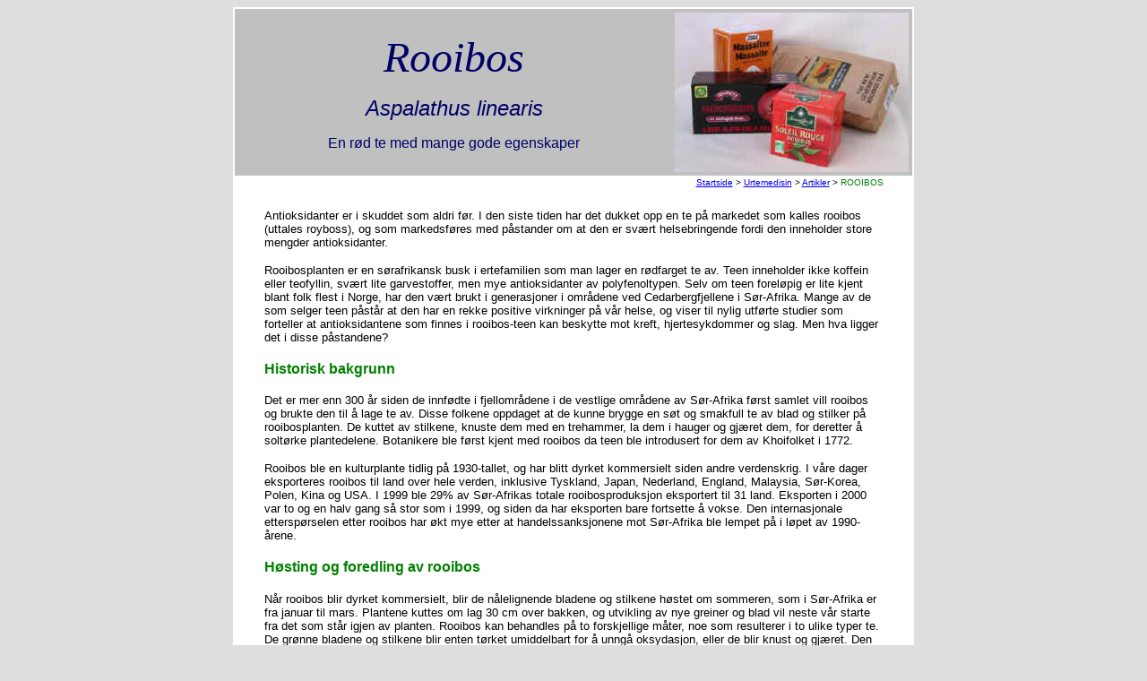

--- FILE ---
content_type: text/html
request_url: https://www.rolv.no/urtemedisin/artikler/aspa_lin/art1.htm
body_size: 26054
content:
<html>

<head>
<meta http-equiv="Content-Language" content="no-bok">
<meta http-equiv="Content-Type" content="text/html; charset=windows-1252">
<meta name="GENERATOR" content="Microsoft FrontPage 6.0">
<meta name="ProgId" content="FrontPage.Editor.Document">
<title>Rooibos - rød te med mange gode egenskaper</title>
<meta name="Microsoft Theme" content="none">
</head>

<body bgcolor="#DEDEDE">
<div align="center">
	<table border="0" width="760" cellspacing="1" bgcolor="#FFFFFF" id="table1">
		<tr>
			<td><table border="0" cellpadding="2" width="100%" bgcolor="#C0C0C0" id="table2">
  <tr>
    <td width="81%" height="140"><p align="center"><i><font face="Times New Roman" color="#000066" size="7">Rooibos</font></i></p>
	<p align="center"><i><font face="Arial" size="5" color="#000066">Aspalathus 
	linearis</font></i></p>
      <p align="center"><font color="#000066" face="Arial">En rød
      te med mange gode egenskaper</font></td>
    <td width="24%" height="140" valign="middle" align="center"><span style="font-size:12.0pt;font-family:&quot;Times New Roman&quot;;
mso-fareast-font-family:&quot;Times New Roman&quot;;mso-ansi-language:NO-BOK;mso-fareast-language:
NO-BOK;mso-bidi-language:AR-SA">
      <img src="aspa_lin.jpg" v:shapes="_x0000_i1025" width="261" height="178"><!--[if gte mso 9]><xml>
 <o:OLEObject Type="Embed" ProgID="Photoshop.Image.4" ShapeID="_x0000_i1025"
  DrawAspect="Content" ObjectID="_1145386548">
 </o:OLEObject>
</xml><![endif]-->
      </span></td>
  </tr>
</table>
			<div align="center">
				<table border="0" width="92%" cellspacing="1" id="table6">
					<tr>
						<td><p class="MsoPlainText" align="right"><font size="3"><span style="mso-bidi-font-size: 10.0pt"><o:p></span></font>
						<font size="1" face="Arial"><a href="../../../index.html">Startside</a>
      &gt;&nbsp;<a href="../../../urtemedisin.htm">Urtemedisin</a>&nbsp;&gt; <a href="../../artikler.htm">Artikler</a><font color="#008000">&nbsp;</font>&gt; <font color="#008000">ROOIBOS</font></font></p>
						</td>
					</tr>
					<tr>
						<td>&nbsp;</td>
					</tr>
					<tr>
						<td>
						<o:p>
<p class="MsoBodyText2"><font face="Arial" size="2">Antioksidanter er i skuddet
som aldri før. I den siste tiden har det dukket opp en te på markedet som
kalles rooibos (uttales royboss), og som markedsføres med påstander om at den
er svært helsebringende fordi den inneholder store mengder antioksidanter.</font></p>
<p class="MsoNormal"><font face="Arial" size="2">Rooibosplanten er en sørafrikansk
busk i ertefamilien som man lager en rødfarget te av. Teen inneholder ikke
koffein eller teofyllin, svært lite garvestoffer, men mye antioksidanter av
polyfenoltypen. Selv om teen foreløpig er lite kjent blant folk flest i Norge,
har den vært brukt i generasjoner i områdene ved Cedarbergfjellene i Sør-Afrika.
Mange av de som selger teen påstår at den har en rekke positive virkninger på
vår helse, og viser til nylig utførte studier som forteller at antioksidantene
som finnes i rooibos-teen kan beskytte mot kreft, hjertesykdommer og slag. Men
hva ligger det i disse påstandene?</font></p>
<h3><font face="Arial" size="3" color="#008000">Historisk bakgrunn</font></h3>
<p class="MsoNormal"><font face="Arial" size="2">Det er mer enn 300 år siden de
innfødte i fjellområdene i de vestlige områdene av Sør-Afrika først samlet
vill rooibos og brukte den til å lage te av. Disse folkene oppdaget at de kunne
brygge en søt og smakfull te av blad og stilker på rooibosplanten. De kuttet
av stilkene, knuste dem med en trehammer, la dem i hauger og gjæret dem, for
deretter å soltørke plantedelene. Botanikere ble først kjent med rooibos da
teen ble introdusert for dem av Khoifolket i 1772.</font></p>
<p class="MsoNormal"><font face="Arial" size="2">Rooibos ble en kulturplante
tidlig på 1930-tallet, og har blitt dyrket kommersielt siden andre verdenskrig.
I våre dager eksporteres rooibos til land over hele verden, inklusive Tyskland,
Japan, Nederland, England, Malaysia, Sør-Korea, Polen, Kina og USA. I 1999 ble
29% av Sør-Afrikas totale rooibosproduksjon eksportert til 31 land. Eksporten i
2000 var to og en halv gang så stor som i 1999, og siden da har eksporten bare
fortsette å vokse. Den internasjonale etterspørselen etter rooibos har økt
mye etter at handelssanksjonene mot Sør-Afrika ble lempet på i løpet av 1990-årene.</font></p>
<h3><font face="Arial" size="3" color="#008000">Høsting og foredling av rooibos</font></h3>
<p class="MsoNormal"><font face="Arial" size="2">Når rooibos blir dyrket
kommersielt, blir de nålelignende bladene og stilkene høstet om sommeren, som
i Sør-Afrika er fra januar til mars. Plantene kuttes om lag 30 cm over bakken,
og utvikling av nye greiner og blad vil neste vår starte fra det som står
igjen av planten. Rooibos kan behandles på to forskjellige måter, noe som
resulterer i to ulike typer te. De grønne bladene og stilkene blir enten tørket
umiddelbart for å unngå oksydasjon, eller de blir knust og gjæret. Den
tradisjonelle gjærete teen blir laget på prinsipielt samme måte i dag som det
de innfødte gjorde for hundrevis av år siden, noe som også gjelder soltørkingen.
Redskapene som benyttes i våre dager er imidlertid litt mer sofistikerte. For
å sikre at rooibosteen ikke inneholder bakterier eller forurensninger blir teen
damp-pasteurisert som et siste trinn før den pakkes og eksporteres.</font></p>
<p class="MsoNormal"><font face="Arial" size="2">Den gjærede typen kalles rød
te, da gjæringen forandrer fargen på bladene til oransjerød, en farge som også
teen får. Det er denne særegne fargen som har ført til det afrikanske navnet
rooibos, som betyr rød busk. Den ugjærede typen, ofte kalt grønn rooibos,
inneholder høyre nivåer av polyfenol-antioksidanter, da planten mister en del
av polyfenolene under gjæringsprosessen.</font></p>
<p class="MsoNormal"><font face="Arial" size="2">Begge typene av rooibos er
tilgjengelig på verdensmarkedet som ren te eller som te med smakstilsetninger.
I Norge er det imidlertid den røde teen som er lettest å få tak i. Teen kan
kjøpes i løs vekt eller i teposer, og den kan stamme fra planter som enten er
dyrket konvensjonelt eller etter organiske dyrkingsmetoder. Rooibos er gradert
etter farge, smak og hvor mye bladene er knust, og den beste kvaliteten kalles
”supergrade”. Teen har en mild smak, er ikke bitter, og kan drikkes både
varm og avkjølt. Den ugjærede varianten har en meget mild ”grønn” smak
som ligner den hos grønn te, men uten dennes snerpende egenskaper. Den gjærede
typen er helt forskjellig, med en sterkere søt og fruktlignende smak. Den milde
smaken på rooibos har gjort at teen er populær å bruke i ulike
urteteblandinger.</font></p>
<h3><font face="Arial" size="3" color="#008000">Antioksidanter i rooibos</font></h3>
<p class="MsoNormal"><font face="Arial" size="2">Man mener at såkalte frie
radikaler (ustabile molekyler som har mistet et elektron) kan skade DNA i
cellene og bl.a. kunne føre til kreft. De frie radikalene kan også oksydere
kolesterolet i blodet, noe som kan føre til avleiringer i blodårene,
hjerteinfarkt og hjerneslag. Antioksidanter virker ved at de binder seg til
disse frie radikalene før de gjør skade. Noen antioksidanter kalles
polyfenoler fordi de inneholder fenolringer i sin kjemiske struktur. Polyfenoler
er vanlige i planteriket, og har flere funksjoner. De danner pigmenter som bl.a.
kan virke som beskyttelse mot intenst sollys, de kan virke både tiltrekkende og
avskrekkende på insekter, og de kan dessuten fungere som antibiotika og
antioksidanter. Polyfenolene er inndelt i undergruppene flavonoider og
fenolsyrer. Undersøkelser har vist at rooiboste inneholder ganske mye
polyfenol-antioksidanter, både som flavonoider og fenolsyrer, som begge er gode
til å bekjempe frie radikaler. Også svart og grønn te inneholder polyfenoler,
men av en annen type enn i rooibos, slik at det er vanskelig å sammenligne den
antioksidative virkningen av de ulike teslagene.</font></p>
<p class="MsoNormal"><font face="Arial" size="2">Selv om rooibos påstås å
bidra til å forhindre utviklingen av kreft, er lite foreløpig kjent om
effekten av rooibos på ulike kreftformer. Forskere trenger å finne ut hvilke
antioksidanter i rooibosteen som absorberes av kroppen og hvor mye te som trengs
for å få en målbar effekt. I så henseende er ingen studier på mennesker ennå
foretatt.</font></p>
<h3><font face="Arial" size="3" color="#008000">Rooiboste mot mange helseplager</font></h3>
<p class="MsoNormal"><font face="Arial" size="2">Av de innfødte i Sør-Afrika
blir rooiboste ansett for å ha en sterkt helbredende kraft, og er blant dem
kjent som &quot;The Miracle Tea&quot;.<span style="mso-spacerun: yes">&nbsp; </span>Mye
av tradisjonen som var knyttet til de innfødtes tidligere medisinske bruk av
teen har nok gått tapt, og i Sør-Afrika er teen i nyere tid stort sett bare
blitt inntatt som en velsmakende drikk. Interessen for teens mange gode
egenskaper har imidlertid igjen kommet i fokus i løpet av de siste tiårene.
Mange av de som distribuerer rooiboste påstår ofte at den kan hjelpe ved
allergier, søvnproblemer, fordøyelsesproblemer, hodepine og andre plager, selv
om disse påstandene ikke bestandig er blitt verifisert gjennom vitenskapelige
studier.<o:p>
</o:p>
</font></p>
<p class="MsoNormal"><font face="Arial" size="2">Den aller største interessen
for teens helsebringende effekter kom etter 1968, da en sørafrikansk kvinne,
Annekie Theron, fant ut at rooiboste lindret kolikken til hennes baby. Når hun
søkte i litteraturen fant hun imidlertid ingen skriftlig dokumentasjon på
rooibosteens gode egenskaper, og begynte derfor selv med eksperimenter på
babyer som hadde kolikk og allergier. Hun konkluderte med at rooibos hjalp disse
barna, og publiserte i 1970 sine oppdagelser i en bok med tittelen <i>”Allergies
- an Amazing Discovery”</i>. Etter det patenterte hun et rooibosekstrakt som nå
brukes i kosmetiske produkter, og hun lagde også sin egen serie med helse- og
kosmetikkprodukter.<o:p>
</o:p>
</font></p>
<p class="MsoNormal"><font face="Arial" size="2">I våre dager anbefaler sørafrikanske
leger rooibos mot barnekolikk, og man gir da babyen rooiboste fra tåteflaske.
Dette kan dempe krampene, bedre fordøyelsen og gi en dyp og god søvn. I Sør-Afrika
brukes rooibos mot oppblåst mage også hos voksne. Siden rooibos inneholder
lite garvestoffer, vil den ikke påvirke jern- og proteinopptaket i tarmen i
nevneverdig grad. Rooibos vil heller ikke gi halsbrann eller forstoppelse. I
tillegg vil kalsium i teen bidra til å styrke tenner og beinbygningen. Sink og
magnesiuminnholdet fremmer en frisk hud og et velutviklet nervesystem. Utvortes
kan rooiboste påføres for å lindre eksem, hudallergier og bleieutslett. Med
bakgrunn i alle disse anvendelsesmåtene kan rooiboste være en fin gave til
foreldre med små barn.</font></p>
<h3><font face="Arial" size="3" color="#008000">Forskning på rooibos</font></h3>
<p class="MsoNormal"><font face="Arial" size="2">Den folkelige bruken av rooibos
har vist at teen har effekt ved mange helseplager, selv om det så langt ikke er
gjort særlig mange vitenskapelige undersøkelser som kan bekrefte dette. Man
har heller ikke med sikkerhet identifisert de stoffene i teen som kan være årsak
til de gode medisinske virkningene ved bl.a. hudplager og fordøyelsesproblemer.<o:p>
</o:p>
</font></p>
<p class="MsoNormal"><font face="Arial" size="2">Studier nylig utført i Japan
og Sør-Afrika viser at rooibos kan hjelpe til med å bekjempe virus. Denne
antivirale egenskapen kan være spesielt nyttig for toppidrettsutøvere som er
mer utsatt for virusinfeksjoner enn andre. De samme studiene viste at rooiboste
signifikant kunne redusere opphovninger, og rooibos kan i så måte være nyttig
for å lindre muskel- og leddbetennelser. Det ble videre funnet at rooiboste har
krefthemmende egenskaper. Disse siste resultatene stammer fra laboratorieundersøkelser
på dyr, men forskerne tror at rooibos kan ha samme effekt på levende
mennesker.</font></p>
<h3><font face="Arial" color="#008000" size="3">En velsmakende og sunn drikk</font></h3>
<p class="MsoNormal"><font face="Arial" size="2">Blant de mange gode egenskapene
til rooibosteen som ofte trekkes fram, er at den ikke inneholder koffein eller
teofyllin, og at den har et lavt innhold av garvestoffer. Mangelen på koffein
og teofyllin gjør at teen kan inntas av personer som er redd for disse
stoffenes stimulerende effekt, og den kan også inntas i store mengder som en tørstedrikk
uten at det gir negative effekter. Rooibos inneholder bare små mengder
garvestoff, noe som gjør at den ikke har den samme snerpende virkningen som
vanlig te, og at den ikke blir bitter selv om den trekkes lenge. Rooiboste kan
derfor anbefales som et godt alternativ til de som foretrekker en lite
astringerende te med mild smak, eller for de som får problemer med fordøyelsen
etter å ha inntatt te med mye garvestoffer. Rooibos har ellers et høyere
fluoridinnhold enn vanlig te, noe man mener kan virke beskyttende mot tannråte.
En annen stor fordel med rooiboste er at den er naturlig søt. Det medfører at
man ikke trenger å søte den på noe vis, verken med sukker, honning eller
annet søtstoff.</font></p>
<h3><font face="Arial" size="3" color="#008000">Bok om roobibos</font></h3>
<p class="MsoNormal"><font face="Arial" size="2">I Norge har det kommet ut en
bok som beskriver rooibosteens mange velgjørende egenskaper. Den heter
”Rooibos – mer enn vann med te i”, og er skrevet av Kirsten Santelmann.
Boka har utførlig omtale av rooibosteen, og en rekke oppskrifter som viser
hvordan teen kan benyttes i mat, drikke og hudpleie.</font></p>
						<table border="0" width="100%" id="table7">
  <tr>
    <td width="50%" valign="bottom" align="center"><span style="font-size:12.0pt;font-family:&quot;Times New Roman&quot;;
mso-fareast-font-family:&quot;Times New Roman&quot;;mso-ansi-language:NO-BOK;mso-fareast-language:
NO-BOK;mso-bidi-language:AR-SA">
      <img src="rooiboste.jpg" v:shapes="_x0000_i1025" width="290" height="220"><!--[if gte mso 9]><xml>
 <o:OLEObject Type="Embed" ProgID="Photoshop.Image.4" ShapeID="_x0000_i1025"
  DrawAspect="Content" ObjectID="_1145387127">
 </o:OLEObject>
</xml><![endif]-->
      </span></td>
    <td width="50%" valign="bottom" align="center"><span style="font-size:12.0pt;font-family:&quot;Times New Roman&quot;;
mso-fareast-font-family:&quot;Times New Roman&quot;;mso-ansi-language:NO-BOK;mso-fareast-language:
NO-BOK;mso-bidi-language:AR-SA">
      <img src="utbredelse.jpg" v:shapes="_x0000_i1025" width="339" height="198"><!--[if gte mso 9]><xml>
 <o:OLEObject Type="Embed" ProgID="Photoshop.Image.4" ShapeID="_x0000_i1025"
  DrawAspect="Content" ObjectID="_1145387157">
 </o:OLEObject>
</xml><![endif]-->
      </span></td>
  </tr>
  <tr>
    <td width="50%" align="center"><font size="2" face="Arial">Rooibosteen er rødbrun av
      farge</font></td>
    <td width="50%" align="center"><font size="2" face="Arial">Utbredelsen av rooibosplanten
      i Sør-Afrika.</font></td>
  </tr>
</table>
      <h1 style="border:none;mso-border-alt:solid windowtext .5pt;padding:0cm;
mso-padding-alt:1.0pt 4.0pt 1.0pt 4.0pt"><span style="mso-bidi-font-size: 12.0pt; text-decoration: none; text-underline: none">
		<font face="Arial" size="3" color="#008000">Litt
      om rooibosplanten</font></span><font face="Arial" size="3"><span style="text-decoration:none;text-underline:none"><o:p>
      </o:p>
      </span></font></h1>
      <p class="MsoNormal" style="border:none;mso-border-alt:solid windowtext .5pt;
padding:0cm;mso-padding-alt:1.0pt 4.0pt 1.0pt 4.0pt">
		<font face="Arial" size="2">Rooibos
      er en buskformet vekst i ertefamilien, og er hjemmehørende i fjellområdene 
		i det vestlige Sør-Afrika. Planteslekta <i>Aspalathus</i> inneholder mer
      enn 200 arter som er viltvoksende i de sørlige delene av Afrika. <i>Aspalathus
      linearis</i>, den arten som kalles rooibos, er en svært formrik plante.
      Mange av variantene som er funnet i naturen er beskrevet i litteraturen,
      hver og en med et karateristisk utseende og særegen geografisk
      utbredelse. Noen former er krypende og blir ikke høyere enn 30 cm, mens
      andre har en opprett vekst og kan nå høyder på 2 meter. De typene av
      viltvoksende rooibos som har blitt brukt til å lage te av er enkelte
      ganger blitt benevnt som rød, svart, grå eller rødbrun rooibos. Den
      rooibosen som dyrkes kommersielt til te, er den røde typen, også kjent
      som Rockland-typen. Den er hjemmehørende i den nordlige
      Cedarberg-regionen. Rockland-typen vokser opprett, og blir opp til 1,5 m høy.
      Den har en enkelt stamme fra basis som deler seg rett over bakkenivå i
      mange tynne greiner som bærer glinsende grønne, nålelignende blad som
      er 1 – 4 cm lange. Planten har små gule, gyvel-lignende blomster om våren
      eller tidlig på sommeren, og fra hver blomst utvikler det seg en ertebelg
      med ett frø.</font></p>
      <p class="MsoNormal" style="border:none;mso-border-alt:solid windowtext .5pt;
padding:0cm;mso-padding-alt:1.0pt 4.0pt 1.0pt 4.0pt">
		<font face="Arial" size="2">Rooibos
      er tilpasset et næringsfattig, surt jordsmonn og varme, tørre somrer. I
      tillegg til et nettverk av røtter i jordoverflaten har planten en lang
      pelerot som kan gå hele to meter ned i bakken og hjelper planten å finne
      vann under tørkeperioder gjennom sommeren. Siden rooibos er en erteplante,
      har den nitrogenfikserende bakterieknoller på røttene, noe som gjør at
      den kan overleve i de karrige Cedarbergfjellene, og disse bakterieknollene
      reduserer også behovet for nitrogengjødsling på plantasjene.
      Rooibosplantene skal visstnok kunne tåle noe frost, men vil ikke klare
      seg utendørs i de kjølige og fuktige vintrene som vi har her i landet, så
      vi nok bare glemme tanken på å kunne dyrke rooibos i Norge.</font></p>
      <h2>
		<span style="mso-bidi-font-size: 12.0pt; text-decoration: none; text-underline: none; ">
		<font face="Arial" size="3" color="#008000">Litt
      om te</font><font face="Arial" size="3"><o:p>
      </o:p>
      </font></span></h2>
      <p class="MsoNormal" style="border:none;mso-border-alt:solid windowtext .5pt;
padding:0cm;mso-padding-alt:1.0pt 4.0pt 1.0pt 4.0pt">
		<font face="Arial" size="2">Strengt
      tatt skal ordet te være reservert uttrekk i vann av bladene til den
      alltidgrønne <a href="../../medisinplanter/came_sin.htm">tebusken</a> <i>(Camellia sinensis)</i>, mens uttrekk laget av
      urter som rooibos, i vitenskapelig treminologi skal kalles tisaner.
      Gjennom tidene har det imidlertid blitt vanlig å bruke betegnelsen te om
      varmtvannsuttrekk av mange forskjellig urter, og den utvidete måten å
      bruke betegnelsen te på anvendes også når det gjelder rooibos. Den blir
      ofte kalt rød te da den vanligste utgaven av den har en rødbrun farge.</font></p>
      <h2><span style="mso-bidi-font-size: 12.0pt; text-decoration: none; text-underline: none">
		<font size="3" color="#008000" face="Arial">Fordeler
      med rooiboste</font></span><font face="Arial" size="3"><span style="text-decoration:
none;text-underline:none"><o:p>
      </o:p>
      </span></font></h2>
      <p class="MsoNormal" style="border:none;mso-border-alt:solid windowtext .5pt;
padding:0cm;mso-padding-alt:1.0pt 4.0pt 1.0pt 4.0pt">
		<font face="Arial" size="2">&#9632;&nbsp; Rooiboste er en ren drikk som ikke er tilsatt kunstige fargestoffer,
      konserveringsmidler eller andre tilsetningsstoffer. Den er naturlig søt
      og trenger ikke å søtes med sukker, honning eller andre søtningsmidler.</font></p>
      <p class="MsoBodyText"><font face="Arial" size="2">&#9632;&nbsp; Teen har vist god
      effekt på spedbarnskolikk, og kan lindre mange ulike plager i fordøyelsessystemet
      hos både barn og voksne, f.eks. forstoppelse, kvalme, oppkast, halsbrann
      og magesår.</font></p>
      <p class="MsoNormal" style="border:none;mso-border-alt:solid windowtext .5pt;
padding:0cm;mso-padding-alt:1.0pt 4.0pt 1.0pt 4.0pt">
		<font face="Arial" size="2">&#9632;&nbsp;
      Rooibos kan ha en dempende effekt på forskjellige typer allergier som høysnue,
      eksem og astma.</font></p>
      <p class="MsoNormal" style="border:none;mso-border-alt:solid windowtext .5pt;
padding:0cm;mso-padding-alt:1.0pt 4.0pt 1.0pt 4.0pt">
		<font face="Arial" size="2">&#9632;&nbsp;
      Det høye innholdet av antioksidanter i rooibos gjør at den styrker
      immunforsvaret og har en positiv effekt i forhold til aldringsprosessen i
      cellene.</font></p>
      <p class="MsoNormal" style="border:none;mso-border-alt:solid windowtext .5pt;
padding:0cm;mso-padding-alt:1.0pt 4.0pt 1.0pt 4.0pt">
		<font face="Arial" size="2">&#9632;&nbsp;
      Når teen brukes utvortes, kan den ha en velgjørende virkning på huden.
      Den lindrer kløe og kan lette hudirritasjoner som eksem, bleieutslett og
      kviser. Vask ansiktet med rooiboste i stedet for vann for å friske opp
      hudfargen.</font></p>
      <p class="MsoNormal" style="border:none;mso-border-alt:solid windowtext .5pt;
padding:0cm;mso-padding-alt:1.0pt 4.0pt 1.0pt 4.0pt">
		<font face="Arial" size="2">&#9632;&nbsp;
      Rooibos har en generelt beroligende virkning og kan med hell drikkes av
      folk som plages av søvnproblemer, tendens til nervøsitet og depresjon,
      hodepine eller høyt blodtrykk. En kopp rooiboste ved leggetid kan bidra
      til å sikre deg en god natts søvn.</font></p>
      <p class="MsoNormal" style="border:none;mso-border-alt:solid windowtext .5pt;
padding:0cm;mso-padding-alt:1.0pt 4.0pt 1.0pt 4.0pt">
		<font face="Arial" size="2">&#9632;&nbsp;
      Hvis teen ikke tilsettes sukker, vil den inneholde minimale mengder
      kalorier. Derimot tilfører den kroppen mange viktige vitaminer og
      mineraler. Da den inneholder svært lite garvestoffer, vil den ikke hemme
      opptaket av jern eller proteinene i maten slik andre teer kan gjøre.
      Rooibos inneholder ikke oksalsyre, og kan derfor drikkes uten problemer av
      personer som lider av nyrestein.</font></p>
      <p class="MsoNormal" style="border:none;mso-border-alt:solid windowtext .5pt;
padding:0cm;mso-padding-alt:1.0pt 4.0pt 1.0pt 4.0pt">
		<font face="Arial" size="2">&#9632;&nbsp;
      I matlagingen kan rooiboste erstatte melk eller vann i nesten alle
      oppskrifter. Den kan brukes som en base i marinader for kjøtt og kylling,
      da den er en naturlig kjøttmørner.</font></p>
      <p class="MsoNormal" style="border:none;mso-border-alt:solid windowtext .5pt;
padding:0cm;mso-padding-alt:1.0pt 4.0pt 1.0pt 4.0pt">
		<font face="Arial" size="2">&#9632;&nbsp;
      Rooibos er svært økonomisk i bruk da brukte blad eller teposer kan
      trekke på nytt i varmt vann uten at det blir dårlig ettersmak. Dette kan
      gjøres fordi rooibos inneholder lite garvestoffer.</font></p>
      <p class="MsoNormal" style="border:none;mso-border-alt:solid windowtext .5pt;
padding:0cm;mso-padding-alt:1.0pt 4.0pt 1.0pt 4.0pt">
		<font face="Arial" size="2">&#9632;&nbsp;
      Også potteplanter liker rooiboste. Bruk eventuelt overskytende te som er
      blitt kald til å vanne blomstene med.</font></p>
      <p class="MsoNormal" style="border:none;mso-border-alt:solid windowtext .5pt;
padding:0cm;mso-padding-alt:1.0pt 4.0pt 1.0pt 4.0pt">
		<font face="Arial" size="2">&#9632;&nbsp; 
		Bad kjæledyr i rooiboste for å lindre eventuelt eksem. Man kan også
      tilsette rooiboste til maten deres.</font></p>
      <p class="MsoNormal" style="border:none;mso-border-alt:solid windowtext .5pt;
padding:0cm;mso-padding-alt:1.0pt 4.0pt 1.0pt 4.0pt">
		<font face="Arial" size="2">&#9632;&nbsp;
      Rooibos kan oppbevares i lufttette beholdere over lang tid uten å miste
      duft og smak.</font></p>
      <p class="MsoNormal" style="border:none;mso-border-alt:solid windowtext .5pt;
padding:0cm;mso-padding-alt:1.0pt 4.0pt 1.0pt 4.0pt">
		<font face="Arial" size="2">Av
      de grunnene som er nevnt over, er rooiboste en fin drikk for både voksne
      og barn i alle aldre. Også gravide og ammende kvinner kan nyte denne teen
      uten betenkeligheter. Det er en drikk som passer godt som morgendrikk, som
      tørsteslukker i løpet av dagen, eller som en avslappende drikk før
      sengetid.</font></p><hr></td>
					</tr>
					<tr>
						<td>
						<span style="mso-bidi-font-size: 12.0pt; font-weight:700">
						<font face="Arial" color="#008000">Kilder:</font></span></td>
					</tr>
					<tr>
						<td><font face="Arial" size="2">Kirsten Santelmann:
      Rooibos – mer en vann med te i. Noras Ark, Oslo 2002.</font></td>
					</tr>
					<tr>
						<td><font face="Arial" size="2">HerbalGram (tidsskrift
      utgitt av American Botanical Council) nr. 59 (2003) s.34-45.</font></td>
					</tr>
					<tr>
						<td><font face="Arial" size="2">Internett: <a href="http://www.rooibosltd.co.za">http://www.rooibosltd.co.za</a></font><hr>
						</td>
					</tr>
					<tr>
						<td><font size="2" face="Arial">For mer informasjon og 
						henvisninger til litteratur og internettsider, se <a href="../../medisinplanter/aspa_lin.htm">faktaside
om rooibos</a>.</font></td>
					</tr>
					<tr>
						<td><p align="left"><font face="Arial" size="2">Denne artikkelen
      					ble publisert i bladet Mat &amp; Helse nr. 05/2004.</font></td>
					</tr>
					<tr>
						<td><hr></td>
					</tr>
				</table>
				<table border="0" width="100%" id="table10">
					<tr>
						<td align="center">
						<font size="5" color="#008000" face="Times New Roman">
						<span style="background-color: #FFFFFF">©<b> </b><i>Rolv Hjelmstad</i></span></font></td>
					</tr>
					<tr>
						<td align="center">
						<font face="Arial" size="2" color="#CC0000">
						<span style="background-color: #FFFFFF">Tekst og bilder 
						fra denne siden må ikke publiseres andre steder, verken elektronisk 
						eller på trykk, uten tillatelse fra Rolv 
						Hjelmstad</span></font></td>
					</tr>
				</table>
			</div>
			</td>
		</tr>
	</table>
</div>

</body>

</html>
